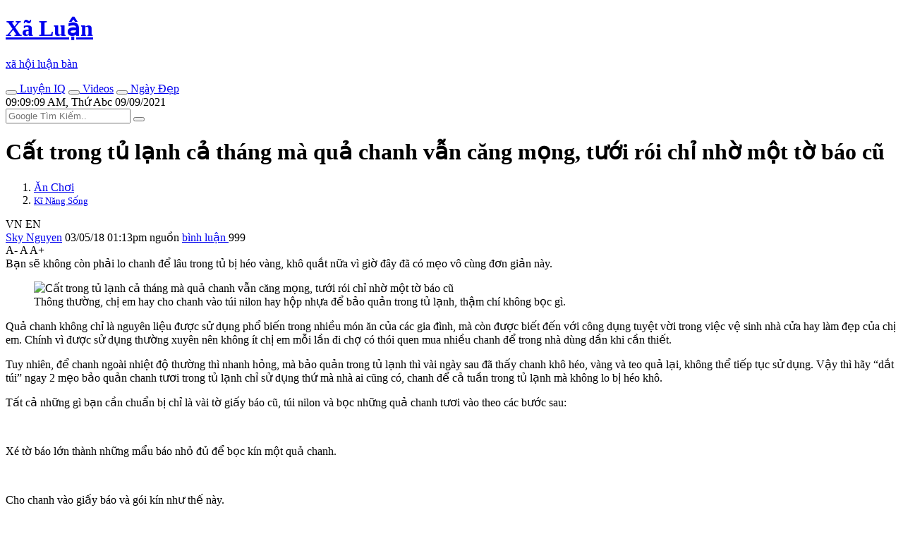

--- FILE ---
content_type: text/html; charset=UTF-8
request_url: https://www.xaluan.com/modules.php?name=News&file=article&sid=2160634
body_size: 9622
content:
<!DOCTYPE html>
<!--[if IE 8 ]><html class="ie ie8" lang="vi_VN"> <![endif]-->
<!--[if (gte IE 9)|!(IE)]><!-->
<html itemscope itemtype="http://schema.org/NewsArticle" itemid="https://www.xaluannews.com/modules.php?name=News&file=article&sid=2160634" xmlns="http://www.w3.org/1999/xhtml" xmlns:og="http://opengraphprotocol.org/schema/" xmlns:fb="http://www.facebook.com/2008/fbml" lang="vi_VN">
<!--<![endif]-->
<head prefix="og: http://ogp.me/ns# fb: http://ogp.me/ns/fb# article: http://ogp.me/ns/article#">
<meta name="viewport" content="width=device-width, initial-scale=1.0, minimum-scale=1.0, maximum-scale=5.0"/>
<meta charset="UTF-8"/>
<meta name="theme-color" content="#EA3328">
<meta http-equiv="audience" content="General">
<meta http-equiv="cache-control" content="public">
<meta http-equiv="x-dns-prefetch-control" content="on">
<meta http-equiv="X-UA-Compatible" content="IE=edge,chrome=1"/>
<meta name="rating" content="general">
<meta name="distribution" content="global">
<meta name="copyright" content="Copyright (c) by XALUAN Tin Nóng">
<meta name="generator" content="XALUAN Tin Nóng Copyright (c) 2006, News and Publisher">

<meta name="verify-v1" content="4oHIHdLOrcICwVRxw+USU+j8C4nSAlZp2KiQU6qH++o="/>
<link rel="alternate" type="application/rss+xml" title="News Feed" href="/Home.rss">
<link rel="manifest" href="/manifest.json">

<meta name="google-play-app" content="app-id=com.xaluanwww">
<link rel="android-touch-icon" href="/mobile/images/apple-touch-icon-precomposed.png"/>

<meta name="apple-itunes-app" content="app-id=452490912" />
<meta name="apple-mobile-web-app-capable" content="yes" />
<link rel="apple-touch-icon" href="/mobile/images/apple-touch-icon-precomposed.png" />
<link rel="apple-touch-icon-precomposed" href="/mobile/images/apple-touch-icon-precomposed.png"/>
<link rel="apple-touch-startup-image" href="/mobile/images/startup.jpg"/>
<link rel="shortcut icon" sizes="16x16" href="/favicon.ico" type="image/x-icon"/>
<link rel="icon" sizes="144x144" href="/xlnews/images/logos/x144.png" type="image/png"/>
<meta http-equiv="refresh" content="10800;url=/" />
<meta name="application-name" content="XãLuận News"/>
<meta name="msapplication-TileImage" content="/xlnews/images/logos/x144.png"/>
<meta name="msapplciation-starturl" content="https://www.xaluannews.com">
<meta name="msapplication-config" content="/mobile/images/wintiles/browserconfig.xml"/>

<meta property="fb:app_id" content="1658659817638345" />

<meta itemprop="author" name="author" content="XALUAN Tin Nóng">
<meta property="og:site_name" content="XALUAN Tin Nóng" itemprop="sourceOrganization" name="source" />

<meta name="robots" content="index, follow" />
<meta name="revisit-after" content="270 days" />
<meta name="keywords" content="Cất trong tủ lạnh cả tháng mà quả chanh vẫn căng mọng, tưới rói chỉ nhờ một tờ báo cũ" />
<meta name="description" itemprop="description" property="og:description" content="Bạn sẽ không còn phải lo chanh để lâu trong tủ bị héo vàng, khô quắt nữa vì giờ đây đã có mẹo vô cùng đơn giản này." />
<meta name="pubdate" itemprop="datePublished" property="og:published_time" content="2018-05-03T06:13:01+00:00"/>
<meta itemprop="genre" name="medium" content="News" />
<meta itemprop="identifier" name="articleid" content="2160634" />
<meta itemprop="alternativeHeadline" name="hdl_p" content="Cất trong tủ lạnh cả tháng mà quả chanh vẫn căng mọng, tưới rói chỉ nhờ một tờ báo cũ. Kĩ Năng Sống" />
<meta itemprop="mainEntityOfPage" content="https://www.xaluannews.com/modules.php?name=News&file=article&sid=2160634" />
<meta itemprop="image" content="https://www.xaluannews.com/images/news/Image/2018/05/03/65aeaa869f23e8.img.jpg"></meta> 
<meta itemprop="dateModified" content="2018-05-03T06:13:01+00:00" />	
<meta property="og:locale" content="vi_VN" />
<meta property="og:type" content="article" />
<meta property="og:title" content="Cất trong tủ lạnh cả tháng mà quả chanh vẫn căng mọng, tưới rói chỉ nhờ một tờ báo cũ">
<meta property="og:image" name="xlarge" content="https://www.xaluannews.com/images/news/Image/2018/05/03/65aeaa869f23e8.img.jpg" />
<meta property="og:url" itemprop="url" content="https://www.xaluannews.com/modules.php?name=News&file=article&sid=2160634" />
<meta property="article:publisher" content="https://www.facebook.com/102479877767483" />
<meta property="article:author" content="https://www.facebook.com/102479877767483" />
<meta property="article:section" content="Ăn Chơi">
<meta property="article:section2" content="Kĩ Năng Sống">
<meta property="article:published_time" content="2018-05-03T06:13:01+00:00" />
<meta property="article:modified_time" content="2018-05-03T06:13:01+00:00" />
<link rel="shortlink" href="https://www.xaluannews.com/article/2160634/" />
<link rel="canonical" href="https://www.xaluannews.com/modules.php?name=News&file=article&sid=2160634" />
<title>Cất trong tủ lạnh cả tháng mà quả chanh vẫn căng mọng, tưới rói chỉ nhờ một tờ báo cũ</title>

<script type="application/ld+json">{"@context": "https://schema.org",  "@type": "NewsArticle",  "mainEntityOfPage": {"@type": "WebPage", "@id": "https://www.xaluannews.com/modules.php?name=News&file=article&sid=2160634"}, 
	"headline":"Cất trong tủ lạnh cả tháng mà quả chanh vẫn căng mọng, tưới rói chỉ nhờ một tờ báo cũ", "url":"https://www.xaluannews.com/modules.php?name=News&file=article&sid=2160634", 
	"image":{"@type":"ImageObject", "url":"https://www.xaluannews.com/images/news/Image/2018/05/03/65aeaa869f23e8.img.jpg"},
	"dateCreated":"2018-05-03T06:13:01+00:00", "datePublished": "2018-05-03T06:13:01+00:00",  "dateModified": "2018-05-03T06:13:01+00:00",
	"author": {"@type": "Person", "name": "Sky Nguyễn"},
	"publisher": {"@type": "Organization", "name": "XALUAN Tin Nóng", "legalName" : "Xã Luận News", "url":"https://www.xaluannews.com", "foundingDate": "2006", "founders": [ { "@type": "Person", "name": "Ben NGUYEN" }],
    "logo": {"@type": "ImageObject", "url": "https://www.xaluannews.com/images/logo192x192.png"}},
	"description": "Bạn sẽ không còn phải lo chanh để lâu trong tủ bị héo vàng, khô quắt nữa vì giờ đây đã có mẹo vô cùng đơn giản này. "}
</script>

<link rel="dns-prefetch" href="https://www.google-analytics.com" crossorigin="anonymous">
<link rel="preconnect" href="https://fonts.googleapis.com" crossorigin>
<link rel="preconnect" href="https://fonts.gstatic.com" crossorigin>
<link rel="dns-prefetch" href="https://cdn.xaluannews.com" crossorigin="anonymous">
<link rel="preload" as="font" type="font/ttf" href="https://cdn.xaluannews.com/xlnews/css/fonts/fontawesome/fonts/Font-Awesome.ttf" crossorigin>
<link rel="preload" as="font" type="font/ttf" href="https://fonts.gstatic.com/s/robotoslab/v23/BngMUXZYTXPIvIBgJJSb6ufC5qW54A.woff2" crossorigin>
<link rel="preload" as="font" type="font/ttf" href="https://fonts.gstatic.com/s/robotoslab/v23/BngMUXZYTXPIvIBgJJSb6ufD5qW54A.woff2" crossorigin>
<link rel="preload" as="font" type="font/ttf" href="https://fonts.gstatic.com/s/robotoslab/v23/BngMUXZYTXPIvIBgJJSb6ufN5qU.woff2" crossorigin>
<link rel="stylesheet" type="text/css" href="https://cdn.xaluannews.com/xlnews/css/styles.bs.ws.min.04.css">
<script async src="https://www.googletagmanager.com/gtag/js?id=G-XYRDSY1783"></script>
<script>
	window.dataLayer = window.dataLayer || [];
	function gtag(){dataLayer.push(arguments);}
	gtag("js", new Date());
	gtag("config", "G-XYRDSY1783");
</script>

<script>var xlArticle = {sid:2160634, topicid:45, catid:8, aid:"Sky", time:"2018-05-03 13:13:01", counter:56, type:0, media:0, censor:0, noads:false};
var sourcewlist = "eva.vn "; var source_url = "";
</script>

<script>var noadspage=false;</script>
<script src="https://cdn.xaluannews.com/xlnews/js/jquery.bootstrap.main.js" id="jquerybootstrap"></script>
</head>
<body class="bg-white">
	<header class="xl-header-fixed col-sm-12 col-lg-2 float-left fixed-top">

		<!-- Start: Xl header logo  -->   
		<div class="xl-header-logo-row desktop-logo">
			<div class="header-logo font-logo">
				<a href="/">				
					<h1 class="text-logo font-weight-bold text-center m-0">Xã Luận</h1>
					<p class="slogan text-center font-weight-bold text-dark mb-0">xã hội luận bàn</p>
				</a>
			</div>
		</div><!-- End: Xl header logo  --> 

		<!-- Start: Header mobile  -->
		<div id="menu-header-mobi" class="xl-header-mobile">
			
		</div><script>menuHeaderMobi();</script><!-- End: Header mobile  -->	

		<!-- Start: Header main menu -->
		<div class="sidebar-main-menu h-100">
            <!-- Start: Category nav -->
			<nav id="menu-main-side" class="category-nav primary-nav overflow-auto h-100 pb-4">
				
            </nav><script>menuMainSide();</script><!-- End: Category nav -->
        </div><!-- End: Header main menu -->
	</header>

	<!-- Start: Xl Site header  -->  
	<div class="xl-site-header col-sm-12 col-lg-10 float-lg-right mb-3 clearfix border-danger notranslate" translate="no">

        <!-- Start: Site ads header -->   
		<div class="section-ads row py-2 mt-5 mt-lg-0">
			<section class="text-center w-100 clearfix" id="adheader">

	<div id="sl_header" class="mx-auto ads-mw" style=""></div>
	<script> <!-- header ads article -->
	if(xlGad["header"] && isMobile){
	document.getElementById("sl_header").innerHTML = '<ins class="adsbygoogle" style="display:block; margin: 0 auto; min-height: 152px;" data-full-width-responsive="true" data-ad-format="' 
	+ xlGad["header_fomat"] + '" data-ad-client="' + xlGad["client"] + '" data-ad-slot="' + xlGad["header"] + '"></ins>';	
	(adsbygoogle = window.adsbygoogle || []).push({ });
	}
	</script>
	    	</section>
		</div><!-- End: Site ads header -->   
        
        <!-- Start: Xl header content  -->   
		<div class="xl-header-content d-flex py-2">

            <!-- Start: Top new host -->
        	<div class="top-new-host flex-grow-1 d-lg-flex">
        		<div class="menu-horizontal d-flex justify-content-center text-uppercase font-weight-bold">
            		<a href="/pages.php?p=game" class="link-term float-left mr-3" data-tooltip="on" title="Chơi game rèn trí não!"><button aria-label="IQ Games" class="btn btn-light btn-circle rounded-circle mr-1"><i class="fas fa-user-graduate text-danger"></i></button>
					 Luyện IQ</a>
            		<a href="/pages.php?p=vid" class="link-term float-left mr-3" data-tooltip="on" title="Những videos clip hay nhất hôm nay"><button aria-label="Popular Videos" class="btn btn-light btn-circle rounded-circle mr-1"><i class="fas fa-video text-info"></i></button>
					 Videos</a>
            		<a href="#xl-modaldate" class="link-term float-left mr-3" id="xl-modaldate" data-toggle="modal" data-target="#modalTemplate" data-tooltip="on" title="Lịch Âm, Tìm ngày đẹp, Ngày lễ, Giờ đẹp"><button aria-label="Lunar Calendar" class="btn btn-light btn-circle rounded-circle mr-1"><i class="fas fa-calendar-alt text-success"></i></button>
					 Ngày Đẹp</a>
            	</div>
        	</div><!-- End: Top new host -->

            <!-- Start: Xl header right  -->    
            <div class="xl-header-right d-none d-lg-flex">
            	<div class="xl-today float-left d-none d-xl-block">
            		<i class="fas fa-alarm"></i><div id="XlClock" class="XlClock">09:09:09 AM, Thứ Abc 09/09/2021</div>
            	</div>

            	<div class="xl-search-form float-right of-hidden" itemscope itemtype="http://schema.org/WebSite">
					<meta itemprop="url" content="https://www.xaluannews.com"/>					
					<form itemprop="potentialAction" itemscope itemtype="http://schema.org/SearchAction" action="/search.php" target="_blank" style="height: 100%;">
						<meta itemprop="target" content="https://www.xaluannews.com/search.php?q={q}"/>
						<input type="hidden" value="010476972283472804637:tnoe_pa9f4e" name="cx"> 
						<input type="hidden" value="UTF-8" name="ie">
						<input type="hidden" value="FORID:10" name="cof">
						<input itemprop="query-input" type="text" placeholder="Google Tìm Kiếm.." name="q" required>
						<button class="bt-search" type="submit" name="sa"><i class="fas fa-search"></i></button>
					</form>
				</div>
            </div><!-- End: Xlheader right  -->   
		</div><!-- End: Xl header content  -->   
        
        <!-- Start: weather new  -->    
		<div id="menu-header-weather" class="xl-weather-new float-left mt-1 border-danger">
			
		</div><script>menuHeaderWeather();</script><!-- End: weather new  -->
	</div><!-- End: Xl Site header  --> 

	<section id="alertmessage" class="alertmessage col-sm-12 col-lg-10 float-lg-right clearfix"></section>
	
	<!-- Start: Xl main wrapper  -->  
    <div class="xl-main-wrapper col-sm-12 col-lg-10 float-right">
        
        <!-- Start: Xl main content  -->  
    	<div class="main-content row" id="mainContent">
		
			<!-- Start: xl big module main -->
    		<div class="xl-block-main col-12 col-lg xl-lg-w70 clearfix">
                <!-- Start: Post entry title -->	
				<h1 class="entry-title mb-3 clearfix" itemprop="headline">Cất trong tủ lạnh cả tháng mà quả chanh vẫn căng mọng, tưới rói chỉ nhờ một tờ báo cũ</h1><!-- End: Post entry title -->	
				
				
                <!--Start: Breadcrumb -->
				<nav aria-label="breadcrumb" class="clearfix pb-2 row align-items-end">
				  <ol class="breadcrumb bg-none py-0 my-0 pr-0 col-10 col-md-6">
					<li class="breadcrumb-item"><a href="/modules.php?name=News&file=category&catid=8" class="text-uppercase font-weight-bold">Ăn Chơi</a></li>
					<li class="breadcrumb-item" aria-current="page"><small><a href="/modules.php?name=News&file=topic&topicid=45" class="text-uppercase font-weight-bold">Kĩ Năng Sống</a></small></li>
				  </ol>
				  <div id="google_translate_toggle" class="py-0 my-0 pl-0 col-2 col-md-6 text-right font-weight-bold text-secondary" style="cursor: pointer;"><span class="xl-xs-dnone">VN </span><i class="fas fa-headphones"> </i><span> EN </span></div>
				  
				</nav><!--End: Breadcrumb -->
				
                <!-- Start: Details meta -->	 
                <div class="details-meta py-2 border-top border-bottom w-100 mb-3 clearfix">
                    <!-- Start: Meta left -->	
					<div class="meta-left float-left">
						<span class="xl-xs-dnone">
							<i class="fas fa-user-graduate mx-1"></i><a href="#author/Sky">Sky Nguyen</a> 
						</span>
						<i class="fas fa-pen-alt mx-1"></i>
						<time datetime="2018-05-03T06:13:01+00:00" class="mr-2">03/05/18 01:13pm </time>
						<!--googleoff: index-->
						<span class="source xl-xs-dnone"><span style="" class="sourcewlist pr-2 text-lowercase"><i class="fas fa-link"></i> nguồn</span></span>
						<a href="javascript:$('html,body').animate({scrollTop: $('#xlcomments_gr').offset().top},'medium');" class="comment xl-xs-dnone">
							<i class="fas fa-facebook-official text-primary"></i> 
							<!-- <span class="fb-comments-count soccial_act" data-href="https://www.xaluannews.com/modules.php?name=News&file=article&sid=2160634">..</span>-->
							bình luận
						</a><!--googleon: index-->
						<i class="fas fa-book-reader ml-1 text-danger"></i> <span id="onlinecounter" class="btn badge badge-pill badge-warning">999</span>
					</div><!-- End: Meta left -->		

                    <!-- End: Post font size -->	
					<div class="post-font-size float-right">
						<span class="jfontsize-button font-weight-bold" id="jfontsize-minus" style="cursor: pointer;">A-</span>
						<span class="jfontsize-button font-weight-bold" id="jfontsize-default" style="cursor: pointer;">A </span>
						<span class="jfontsize-button font-weight-bold" id="jfontsize-plus" style="cursor: pointer;">A+</span>
					</div><!-- End: Post font size-->	
				</div><!-- End: Details meta -->
					
				<!-- Start: xl rw -->	 
				<div class="xl-rw-post jfontsizect clearfix" itemprop="articleBody">

					<!-- Start: Home-text -->
					<div class="xl-home-text text-justify mb-4 one-letter-danger" id="home-text">
                        Bạn sẽ không còn phải lo chanh để lâu trong tủ bị héo vàng, khô quắt nữa vì giờ đây đã có mẹo vô cùng đơn giản này.
					</div><!-- End: Home-text -->
					
					<!-- Start: Home-image -->
					<figure class="figure d-block text-center" id="home-image">
			<img src="https://cdn.xaluannews.com/images/news/Image/2018/05/03/65aeaa869f23e8.img.jpg" class="figure-img img-fluid mb-2" alt="Cất trong tủ lạnh cả tháng mà quả chanh vẫn căng mọng, tưới rói chỉ nhờ một tờ báo cũ" width="600" height="399" loading="lazy" id="home-img">
			<figcaption class="figure-caption text-dark"><i class="fas fa-camera"></i>  Thông thường, chị em hay cho chanh vào túi nilon hay hộp nhựa để bảo quản trong tủ lạnh, thậm chí không bọc gì.</figcaption>
		</figure><!-- End: Home-image -->
					
					<section class="section-ads row clearfix mb-3" id="adarticle_underimg">
						<div class="text-center mx-auto w-100">

	<div id="sl_underimg" class="mx-auto mb-3 ads-mw" style=""></div>  
	<script> <!-- Responsive under img underimg --> 
	if(xlGad["underimg"]){
	document.getElementById("sl_underimg").innerHTML = '<ins class="adsbygoogle" style="display:block" data-ad-format="auto" data-ad-client="' 
		  + xlGad["client"] + '" data-ad-slot="' + xlGad["underimg"] + '"></ins>';	
	(adsbygoogle = window.adsbygoogle || []).push({ });
	}
	</script>
						</div>
					</section>

										
					<!-- Start: Body-text -->
					<div class="xl-body-text" id="body-text">
						<p>Quả chanh không chỉ là nguyên liệu được sử dụng phổ biến trong nhiều món ăn của các gia đình, mà còn được biết đến với công dụng tuyệt vời trong việc vệ sinh nhà cửa hay làm đẹp của chị em. Chính vì được sử dụng thường xuyên nên không ít chị em mỗi lần đi chợ có thói quen mua nhiều chanh để trong nhà dùng dần khi cần thiết.</p>
<p>Tuy nhiên, để chanh ngoài nhiệt độ thường thì nhanh hỏng, mà bảo quản trong tủ lạnh thì vài ngày sau đã thấy chanh khô héo, vàng và teo quả lại, không thể tiếp tục sử dụng. Vậy thì hãy “dắt túi” ngay 2 mẹo bảo quản chanh tươi trong tủ lạnh chỉ sử dụng thứ mà nhà ai cũng có, chanh để cả tuần trong tủ lạnh mà không lo bị héo khô.</p>
<p>Tất cả những gì bạn cần chuẩn bị chỉ là vài tờ giấy báo cũ, túi nilon và bọc những quả chanh tươi vào theo các bước sau:</p>
<p><img alt="" loading="lazy" src="https://cdn.xaluannews.com/images/news/Image/2018/05/03/co-gai-dung-bao-goi-chanh-trong-tu-lanh-ai-cung-lam-theo-khi-thay-ket-qua-sau-1-thang-1-1525263592-208-width440height295.gif.jpg"></p>
<p>Xé tờ báo lớn thành những mẩu báo nhỏ đủ để bọc kín một quả chanh.</p><section class="section-ads row clearfix mb-3" id="adinarticleB">
	<div id="sl_inarticleB" class="mx-auto w-100 ads-mw" style=""></div>
	<script><!-- Native in articleB -->
	if(xlGad["in_Marticle"]){
	document.getElementById("sl_inarticleB").innerHTML = '<ins class="adsbygoogle" style="display:block" data-ad-format="auto" data-ad-layout="in-article" data-ad-client="' 
		  + xlGad["client"] + '" data-ad-slot="' + xlGad["in_Marticle"] + '"></ins>';
	(adsbygoogle = window.adsbygoogle || []).push({ });
	}
	</script>
	</section>
<p><img alt="" loading="lazy" src="https://cdn.xaluannews.com/images/news/Image/2018/05/03/co-gai-dung-bao-goi-chanh-trong-tu-lanh-ai-cung-lam-theo-khi-thay-ket-qua-sau-1-thang-2-1525263615-284-width440height295.gif.jpg"></p>
<p>Cho chanh vào giấy báo và gói kín như thế này.</p>
<p><img alt="" loading="lazy" src="https://cdn.xaluannews.com/images/news/Image/2018/05/03/co-gai-dung-bao-goi-chanh-trong-tu-lanh-ai-cung-lam-theo-khi-thay-ket-qua-sau-1-thang-3-1525263646-996-width440height295.gif.jpg"></p>
<p>Cuối cùng bạn cho hết chanh đã bọc giấy báo vào túi nilon, buộc kín.</p>
<p><img alt="" loading="lazy" src="https://cdn.xaluannews.com/images/news/Image/2018/05/03/co-gai-dung-bao-goi-chanh-trong-tu-lanh-ai-cung-lam-theo-khi-thay-ket-qua-sau-1-thang-4-1525263673-501-width440height295.gif.jpg"></p><section class="section-ads row clearfix mb-3" id="adinarticleA">
	<div id="sl_inarticleA" class="mx-auto w-100 ads-mw" style=""></div>
	<script><!-- Native in articleA -->
	if(xlGad["in_Marticle"]){
	document.getElementById("sl_inarticleA").innerHTML = '<ins class="adsbygoogle" style="display:block" data-ad-format="auto" data-ad-layout="in-article" data-ad-client="' 
		  + xlGad["client"] + '" data-ad-slot="' + xlGad["in_Marticle"] + '"></ins>';
	(adsbygoogle = window.adsbygoogle || []).push({ });
	}
	</script>
	</section>
<p>Rồi đặt vào tủ lạnh.</p>
<p>Nếu nhà không có sẵn giấy báo cũ, chị em chỉ việc thay thế bằng màng bọc thực phẩm nilon.</p>
<p><img alt="" loading="lazy" src="https://cdn.xaluannews.com/images/news/Image/2018/05/03/co-gai-dung-bao-goi-chanh-trong-tu-lanh-ai-cung-lam-theo-khi-thay-ket-qua-sau-1-thang-5-1525263711-6-width440height260.gif.jpg"></p>
<p>Xé thành những tấm nhỏ rồi bọc sát và thật kín toàn bộ quả chanh.</p><section class="section-ads row clearfix mb-3" id="adinarticle">
	<div id="sl_inarticle" class="mx-auto w-100 ads-mw" style=""></div>
	<script><!-- Native in article -->
	if(xlGad["in_Marticle"]){
	document.getElementById("sl_inarticle").innerHTML = '<ins class="adsbygoogle" style="display:block; text-align:center;" data-ad-format="auto" data-ad-layout="in-article" data-ad-client="' 
		  + xlGad["client"] + '" data-ad-slot="' + xlGad["in_Marticle"] + '"></ins>';
	(adsbygoogle = window.adsbygoogle || []).push({ });
	}
	</script>
	</section>
<p><img alt="" loading="lazy" src="https://cdn.xaluannews.com/images/news/Image/2018/05/03/co-gai-dung-bao-goi-chanh-trong-tu-lanh-ai-cung-lam-theo-khi-thay-ket-qua-sau-1-thang-6-1525263738-645-width440height260.gif.jpg"></p>
<p>Sau đó, đặt chanh vào tủ lạnh. Tốt nhất là nên đặt ở vị trí cánh tủ lạnh, nhiệt độ không quá lạnh mà vẫn bảo quản được chanh.</p>
<p>Sau 1 tuần, hay thậm chí là thời gian lâu hơn, hãy thử bỏ túi chanh ra và kiểm tra, bạn sẽ thấy quả nào quả nấy vẫn còn tươi ngon và mọng nước. Vậy là chỉ với nguyên liệu, cách làm hết sức đơn giản, chị em có thể dễ dàng lưu trữ và bảo quản chanh tươi trong tủ lạnh rồi.</p>

					</div><!-- End: Body-text -->
					
					<!-- Start: Article Source -->
					<div class="article-source flex-s-s mb-2">
						<span class="f1-s-12 mr-2"><a class="text-dark" href="//www.xaluan.com/modules.php?name=News&file=article&sid=2160634">Nguồn Tin:</a></span> <!--googleoff: index--><span style="" class="sourcewlist text-lowercase"></span>
						<div id="xllike2" class="fb-like float-right" data-href="" data-width="120" data-layout="button_count" data-action="like" data-size="large" data-share="false"></div><!--googleon: index-->
					</div><!-- End: Article Source -->     
				</div>  

				<section class="section-ads row clearfix mb-3"id="adarticle_end">
					<div class="text-center mx-auto w-100">

	<div id="sl_endart" class="mx-auto w-100 ads-mw" style="display:block;"></div> 
	<script> <!-- Reponsive mobile horizontal midle article endart -->
	if(xlGad["endart"]){
	document.getElementById("sl_endart").innerHTML = '<ins class="adsbygoogle" style="display:block;" data-ad-format="auto" data-ad-client="' 
		  + xlGad["client"] + '" data-ad-slot="' + xlGad["endart"] + '"></ins>';	
	(adsbygoogle = window.adsbygoogle || []).push({ });
	}
	</script>
					</div>
				</section>

				
				<!-- Start: Like share bottom -->	
				<div class="details-meta clearfix w-100 mb-4" id="nav-like-share">
					<!--A2HS-button-->
					<!--NAV-button-group-->
				</div><!-- End: Like share bottom -->
				
				<!-- Start: Posts same topic -->
				<div class="xl-related-news-post w-100 mb-2 clearfix hover-text-danger">
					<div class="header-title position-relative mb-3 text-uppercase text-center text-md-left">
						<a class="position-relative bg-white px-1 pl-md-0 pr-md-3 text-danger" href="/modules.php?name=News&file=topic&topicid=45">MỚI: Kĩ Năng Sống</a>
					</div>

					<div class="row" id="pass-articles-list">
						 <!-- Start: post item-->	
					    <article class="post-item col-sm-6 mb-2 xl-has-img">
					    	<a href="/modules.php?name=News&file=article&sid=2160618" class="d-block h-100">
								<figure class="w-img100 float-right ml-3 mr-0 float-sm-left ml-sm-0 mr-sm-3 mb-1 ripple">
									<span class="post-thumbnail d-block overflow-hidden position-relative">
										<img loading="lazy" class="lazyload" data-src="https://cdn.xaluannews.com/images/news/Image/2018/05/03/small_85aeaa77f57b64.img.jpg" src="/xlnews/images/1x1.png">
									</span>
								</figure>
								
								<h5 class="post-title mb-2 xl-text-cut3">
									3 nàng giáp chưa cưới thiếu trước hụt sau, cưới rồi tiền xài hoài không hết
								</h5>
							</a>	
					    </article><!-- End: post item--><!-- Start: post item-->	
					    <article class="post-item col-sm-6 mb-2 xl-has-img">
					    	<a href="/modules.php?name=News&file=article&sid=2160603" class="d-block h-100">
								<figure class="w-img100 float-right ml-3 mr-0 float-sm-left ml-sm-0 mr-sm-3 mb-1 ripple">
									<span class="post-thumbnail d-block overflow-hidden position-relative">
										<img loading="lazy" class="lazyload" data-src="https://cdn.xaluannews.com/images/news/Image/2018/05/03/small_95aeaa6599701d.img.jpg" src="/xlnews/images/1x1.png">
									</span>
								</figure>
								
								<h5 class="post-title mb-2 xl-text-cut3">
									Tháng 5/2018: 3 con giáp tiền tài phủ phê, ngồi chơi tiền tự tìm đến mua nhà sắm xe cực dễ
								</h5>
							</a>	
					    </article><!-- End: post item--><!-- Start: post item-->	
					    <article class="post-item col-sm-6 mb-2 xl-has-img">
					    	<a href="/modules.php?name=News&file=article&sid=2160588" class="d-block h-100">
								<figure class="w-img100 float-right ml-3 mr-0 float-sm-left ml-sm-0 mr-sm-3 mb-1 ripple">
									<span class="post-thumbnail d-block overflow-hidden position-relative">
										<img loading="lazy" class="lazyload" data-src="https://cdn.xaluannews.com/images/news/Image/2018/05/03/small_55aeaa573bf8e4.img.jpg" src="/xlnews/images/1x1.png">
									</span>
								</figure>
								
								<h5 class="post-title mb-2 xl-text-cut3">
									Biết ngay tủ lạnh có hao phí điện hay không chỉ bằng một tờ giấy
								</h5>
							</a>	
					    </article><!-- End: post item--><!-- Start: post item-->	
					    <article class="post-item col-sm-6 mb-2 xl-has-img">
					    	<a href="/modules.php?name=News&file=article&sid=2160044" class="d-block h-100" id="navnextpostUrl">
								<figure class="w-img100 float-right ml-3 mr-0 float-sm-left ml-sm-0 mr-sm-3 mb-1 ripple">
									<span class="post-thumbnail d-block overflow-hidden position-relative">
										<img loading="lazy" class="lazyload" data-src="https://cdn.xaluannews.com/images/news/Image/2018/05/03/small_65aea51ca00666.img.jpg" src="/xlnews/images/1x1.png">
									</span>
								</figure>
								
								<h5 class="post-title mb-2 xl-text-cut3">
									Ngày 3/5/2018 của 12 cung hoàng đạo sẽ như thế nào ?
								</h5>
							</a>	
					    </article><!-- End: post item-->					</div>
				</div><!-- End: Posts same topic -->

				<!-- Start: Leave a comment -->
				<div id="xlcomments_gr" class="leave-comment w-100 mb-3 clearfix">
					<div class="pb-3">
						<button type="button" aria-label="Send Smg" class="btn btn-primary btn-sm float-right ml-1" style="font-size: 75%;font-weight: bold;" onclick="sendMessenger(window.location.href);"><i class="fas fa-comment text-white"></i> Gửi Msg</button> 
						<div id="xllike" class="fb-like float-right" data-href="" data-width="160" data-layout="button_count" data-action="like" data-size="large" data-share="true"></div>
					</div>
										<div id="xlcomments" class="fb-comments w-100" data-href="https://xaluan.com/modules.php?name=News&file=article&sid=2160634" data-width="100%" data-numposts="5"></div>
									</div><!-- End: Leave a comment -->
				
				<section class="section-ads row clearfix mb-3" id="adarticle_footer">
					<div class="text-center mx-auto w-100">

	<div id="sl_footart" class="mx-auto w-100 ads-mw" style=""></div>
	<script> <!-- Resonsive mobile bottom footart -->
	if(xlGad["footart"]){
	document.getElementById("sl_footart").innerHTML = '<ins class="adsbygoogle" style="display:block;" data-ad-format="auto" data-ad-client="' 
		  + xlGad["client"] + '" data-ad-slot="' + xlGad["footart"] + '"></ins>';	
	(adsbygoogle = window.adsbygoogle || []).push({ });
	}
	</script>
					</div>
				</section>

				<!-- Start: Posts same category -->
				<div class="posts-same-category clearfix w-100 mb-3 hover-text-danger">

					<div class="header-title position-relative mb-3 mt-4 text-uppercase text-center text-md-left">
						<a class="position-relative bg-white px-1 pl-md-0 pr-md-3 text-danger" href="/modules.php?name=News&file=category&catid=8">
						HOT: Ăn Chơi : 03/05/2018</a>
					</div>
					<!-- Start: category post -->  
					<div class="category-post mb-3 row">
					<!-- Start: first category post -->  
							
							<!-- Start: post item-->	
						    <article class="post-item col-6 col-sm-3 mb-3">
						    	<a href="/modules.php?name=News&file=article&sid=2161369" class="d-table h-100">
									<figure class="post-thumbnail overflow-hidden position-relative mb-3 ripple">
										<img loading="lazy" class="lazyload" data-src="https://cdn.xaluannews.com/images/news/Image/2018/05/03/small_65aeb2a2f04a98.img.png">
									</figure>
									<h5 class="post-title"><span class="position-relative text-danger"><i class="fas fa-bg-pulse fa-bell mt-n1 ml-1"></i></span> 
										12 năm nuôi chồng, đến khi bị vợ bắt quả tang ngoại tình chồng lại ra sức bênh bồ, chửi vợ<i class="fas fa-paperclip text-warning small ml-1"></i>
									</h5>
								</a>	
	                        </article><!-- End: post item-->
	
							<!-- Start: post item-->	
						    <article class="post-item col-6 col-sm-3 mb-3">
						    	<a href="/modules.php?name=News&file=article&sid=2160104" class="d-table h-100">
									<figure class="post-thumbnail overflow-hidden position-relative mb-3 ripple">
										<img loading="lazy" class="lazyload" data-src="https://cdn.xaluannews.com/images/news/Image/2018/05/03/small_35aea577b7cca4.img.jpg">
									</figure>
									<h5 class="post-title"> 
										Hè này đúng là phải mặc váy quấn, vì chọn kiểu gì thì nhìn cũng xinh xắn và dễ thương
									</h5>
								</a>	
	                        </article><!-- End: post item-->
	
							<!-- Start: post item-->	
						    <article class="post-item col-6 col-sm-3 mb-3">
						    	<a href="/modules.php?name=News&file=article&sid=2161269" class="d-table h-100">
									<figure class="post-thumbnail overflow-hidden position-relative mb-3 ripple">
										<img loading="lazy" class="lazyload" data-src="https://cdn.xaluannews.com/images/news/Image/2018/05/03/small_65aeb17fe1a5b3.img.jpg">
									</figure>
									<h5 class="post-title"> 
										Bám đuôi em gái nuột nà trong siêu thị, đến lúc nàng nghiêng mà ngỡ ngàng
									</h5>
								</a>	
	                        </article><!-- End: post item-->
	
							<!-- Start: post item-->	
						    <article class="post-item col-6 col-sm-3 mb-3">
						    	<a href="/modules.php?name=News&file=article&sid=2161309" class="d-table h-100">
									<figure class="post-thumbnail overflow-hidden position-relative mb-3 ripple">
										<img loading="lazy" class="lazyload" data-src="https://cdn.xaluannews.com/images/news/Image/2018/05/03/small_55aeb1dd615f61.img.jpg">
									</figure>
									<h5 class="post-title"> 
										Chỉ cần làm vài bước đơn giản, nhà vệ sinh sẽ thơm tho cả tuần chẳng cần cọ rửa nhiều
									</h5>
								</a>	
	                        </article><!-- End: post item-->
						</div><!-- End: category post -->     
				</div><!-- End: Posts same category --> 

    		</div><!-- End: xl big module main -->

			<!-- Start: Module sidebar -->
			<div class="xl-module-sidebar col-12 col-lg-auto xl-lg-w30 h-auto">

				<!-- Start: xl ads fixed -->
				<section class="section-ads mb-2" id="adright_fixed">
					<div class="text-center mx-auto ads-aside-300 clearfix">

	<div id="sl_adright_fixed" class="text-center mx-auto ads-m-dnone bg-light " style="display:block; width:300px; height:600px;"></div>
	<script>
	if(xlGad["adright_fixed"] && !isMobile){
		document.getElementById("sl_adright_fixed").innerHTML = '<ins class="ads-m-dnone mx-auto adsbygoogle" style="display:inline-block;width:300px;height:600px" data-ad-client="' 
			+ xlGad["client"] + '" data-ad-slot="' + xlGad["adright_fixed"] + '"></ins>';
		(adsbygoogle = window.adsbygoogle || []).push({ });
	}
	</script>
						</div>
				</section><!-- End: xl ads fixed -->

				<!-- Start: xl ads sticky -->
				<div class="xl-sidebar-fixed mb-3">
					<div class="header-title position-relative text-uppercase mb-2 text-danger">
						<span class="position-relative font-weight-bold bg-white pr-3">Video và Bài nổi bật</span>
					</div>
					
					<section class="section-ads" id="adright_sticky">
						<div class="text-center clearfix ads-aside-300">
<!--VIDS POPULAR
<div id="vidpopular" class="bg-light" style="height:300px;">
	<div id="random2dayvideo" class="text-center h-100" style="">
		<div class="spinner-border text-white my-5" role="status">
		  <span class="sr-only">Loading...</span>
		</div><center>Loading video hay nhất..</center>
	</div>
</div>--><!--/VIDS POPULAR-->
 
	<div id="sl_match_sm" class="my-2" style="display:block; height:300px;"></div>
	<script>
	if(xlGad["articleMatch"]){
		document.getElementById("sl_match_sm").innerHTML = 
			'<ins class="adsbygoogle" style="display:block;" data-ad-client="' 
			+ xlGad["client"] + '" data-ad-slot="' + xlGad["articleMatch"] + '" data-ad-format="autorelaxed" data-matched-content-rows-num="3" data-matched-content-columns-num="1" data-matched-content-ui-type="image_sidebyside"></ins>';
		(adsbygoogle = window.adsbygoogle || []).push({ });
	}
	</script>
						</div>
					</section>
				</div><!-- End: xl ads sticky -->

			</div><!-- End: Module sidebar -->
			
		</div><!-- End: Xl main content  -->
	</div><!-- End: Xl main wrapper  -->  



	<!-- Start: Ads end page -->
	<div class="col-sm-12 col-lg-10 float-right">
		<section class="section-ads row py-2 text-center" id="adendpage">
						</section>
	</div><!-- End: Ads end page -->
	
	<!-- Start: Footer -->
	<footer id="footer" class="col-sm-12 col-lg-10 mb-5 float-right">
	</footer><script>menuFooter();</script><!-- End: Footer -->
	
	<!-- Start: Button show menu -->
	<div class="btn-menu-bottom" id="menu-main">
		<span class="fas fa-bars btn-menu-symbol"></span>
	</div><!-- End: Button show menu -->

	<!--Start: Social share -->
	<div class="btn-social-share bg-primary" id="menu-share">
		<span class="fas fa-podcast btn-menu-symbol"></span>
	</div><!--End: Social share -->
	
	<!--Start: Back to last page -->
	<div class="btn-back-to-last d-none" id="menu-goback">
		<span class="fas fa-arrow-circle-left btn-menu-symbol" id="menu-goback-icon"></span>
	</div><!--End: Back last page -->

	<!--Start: Back to top -->
	<div class="btn-back-to-top" id="menu-gotop">
		<span class="fas fa-arrow-circle-down btn-menu-symbol" id="menu-gotop-icon"></span>
	</div><!--End: Back to top -->

	<!--Start: foot script-->
	<section id="scriptholder">

		<!--<script type="text/javascript" src="https://cdn.xaluannews.com/js/xlanalytics.js" async></script>-->
		<!--No Ads and Vid for Bots or offf host video-->
<!--crawler-->	
	</section><!--End: foot script-->
	
<script defer src="https://static.cloudflareinsights.com/beacon.min.js/vcd15cbe7772f49c399c6a5babf22c1241717689176015" integrity="sha512-ZpsOmlRQV6y907TI0dKBHq9Md29nnaEIPlkf84rnaERnq6zvWvPUqr2ft8M1aS28oN72PdrCzSjY4U6VaAw1EQ==" data-cf-beacon='{"version":"2024.11.0","token":"64be300e2c1e4af7a2c2e1babe846272","r":1,"server_timing":{"name":{"cfCacheStatus":true,"cfEdge":true,"cfExtPri":true,"cfL4":true,"cfOrigin":true,"cfSpeedBrain":true},"location_startswith":null}}' crossorigin="anonymous"></script>
</body>
</html>
<!-- page created in 0.37 giây--><!--cached at:13 01 2026 19:05:45 about 2592000 seconds, as 720 hours for: /modules.php?name=News&file=article&sid=2160634--><!-- Now qc full: 0 ; max load: 10 ; curentload: 3.4 -->